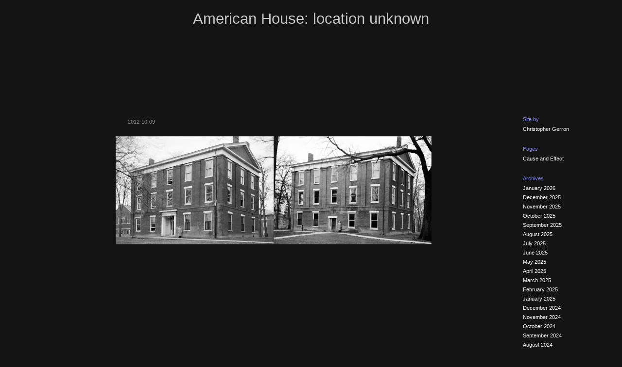

--- FILE ---
content_type: text/html; charset=UTF-8
request_url: https://americanhouselocationunknown.com/2012/10/09/3242
body_size: 2595
content:
<!DOCTYPE html PUBLIC "-//W3C//DTD XHTML 1.0 Strict//EN"
"http://www.w3.org/TR/xhtml1/DTD/xhtml1-strict.dtd">
<html xmlns="http://www.w3.org/1999/xhtml" xml:lang="en" lang="en">

<head profile="http://gmpg.org/xfn/11">

<title>American House: location unknown</title>

<meta http-equiv="content-type" content="text/html; charset=UTF-8" />

<link rel="stylesheet" href="https://americanhouselocationunknown.com/ahlu/wp-content/themes/tomorrow/style.css" type="text/css" media="screen" />
<link rel="stylesheet" href="https://americanhouselocationunknown.com/ahlu/wp-content/themes/tomorrow/print.css" type="text/css" media="print" />

<link rel="alternate" type="application/rss+xml" title="RSS feed" href="https://americanhouselocationunknown.com/feed" />
<link rel="pingback" href="https://americanhouselocationunknown.com/ahlu/xmlrpc.php" />

<link rel='dns-prefetch' href='//s.w.org' />
		<script type="text/javascript">
			window._wpemojiSettings = {"baseUrl":"https:\/\/s.w.org\/images\/core\/emoji\/13.0.1\/72x72\/","ext":".png","svgUrl":"https:\/\/s.w.org\/images\/core\/emoji\/13.0.1\/svg\/","svgExt":".svg","source":{"concatemoji":"https:\/\/americanhouselocationunknown.com\/ahlu\/wp-includes\/js\/wp-emoji-release.min.js?ver=5.6.16"}};
			!function(e,a,t){var n,r,o,i=a.createElement("canvas"),p=i.getContext&&i.getContext("2d");function s(e,t){var a=String.fromCharCode;p.clearRect(0,0,i.width,i.height),p.fillText(a.apply(this,e),0,0);e=i.toDataURL();return p.clearRect(0,0,i.width,i.height),p.fillText(a.apply(this,t),0,0),e===i.toDataURL()}function c(e){var t=a.createElement("script");t.src=e,t.defer=t.type="text/javascript",a.getElementsByTagName("head")[0].appendChild(t)}for(o=Array("flag","emoji"),t.supports={everything:!0,everythingExceptFlag:!0},r=0;r<o.length;r++)t.supports[o[r]]=function(e){if(!p||!p.fillText)return!1;switch(p.textBaseline="top",p.font="600 32px Arial",e){case"flag":return s([127987,65039,8205,9895,65039],[127987,65039,8203,9895,65039])?!1:!s([55356,56826,55356,56819],[55356,56826,8203,55356,56819])&&!s([55356,57332,56128,56423,56128,56418,56128,56421,56128,56430,56128,56423,56128,56447],[55356,57332,8203,56128,56423,8203,56128,56418,8203,56128,56421,8203,56128,56430,8203,56128,56423,8203,56128,56447]);case"emoji":return!s([55357,56424,8205,55356,57212],[55357,56424,8203,55356,57212])}return!1}(o[r]),t.supports.everything=t.supports.everything&&t.supports[o[r]],"flag"!==o[r]&&(t.supports.everythingExceptFlag=t.supports.everythingExceptFlag&&t.supports[o[r]]);t.supports.everythingExceptFlag=t.supports.everythingExceptFlag&&!t.supports.flag,t.DOMReady=!1,t.readyCallback=function(){t.DOMReady=!0},t.supports.everything||(n=function(){t.readyCallback()},a.addEventListener?(a.addEventListener("DOMContentLoaded",n,!1),e.addEventListener("load",n,!1)):(e.attachEvent("onload",n),a.attachEvent("onreadystatechange",function(){"complete"===a.readyState&&t.readyCallback()})),(n=t.source||{}).concatemoji?c(n.concatemoji):n.wpemoji&&n.twemoji&&(c(n.twemoji),c(n.wpemoji)))}(window,document,window._wpemojiSettings);
		</script>
		<style type="text/css">
img.wp-smiley,
img.emoji {
	display: inline !important;
	border: none !important;
	box-shadow: none !important;
	height: 1em !important;
	width: 1em !important;
	margin: 0 .07em !important;
	vertical-align: -0.1em !important;
	background: none !important;
	padding: 0 !important;
}
</style>
	<link rel='stylesheet' id='wp-block-library-css'  href='https://americanhouselocationunknown.com/ahlu/wp-includes/css/dist/block-library/style.min.css?ver=5.6.16' type='text/css' media='all' />
<link rel="https://api.w.org/" href="https://americanhouselocationunknown.com/wp-json/" /><link rel="alternate" type="application/json" href="https://americanhouselocationunknown.com/wp-json/wp/v2/posts/3242" /><link rel="EditURI" type="application/rsd+xml" title="RSD" href="https://americanhouselocationunknown.com/ahlu/xmlrpc.php?rsd" />
<link rel="wlwmanifest" type="application/wlwmanifest+xml" href="https://americanhouselocationunknown.com/ahlu/wp-includes/wlwmanifest.xml" /> 
<meta name="generator" content="WordPress 5.6.16" />
<link rel="canonical" href="https://americanhouselocationunknown.com/2012/10/09/3242" />
<link rel='shortlink' href='https://americanhouselocationunknown.com/?p=3242' />
<link rel="alternate" type="application/json+oembed" href="https://americanhouselocationunknown.com/wp-json/oembed/1.0/embed?url=https%3A%2F%2Famericanhouselocationunknown.com%2F2012%2F10%2F09%2F3242" />
<link rel="alternate" type="text/xml+oembed" href="https://americanhouselocationunknown.com/wp-json/oembed/1.0/embed?url=https%3A%2F%2Famericanhouselocationunknown.com%2F2012%2F10%2F09%2F3242&#038;format=xml" />

</head>

<body data-rsssl=1>

<table id="blog" summary="">

<!-- HEADER -->
<tr>
<td colspan="3">
<div id="header">
<h1><a href="https://americanhouselocationunknown.com/">American House: location unknown</a></h1>
<div id="tagline"></div>
</div>
</td>
</tr>
<!-- END OF HEADER -->

<tr>

<!-- LEFT SIDEBAR -->
<td id="left_sidebar">
<!-- static sidebar content -->
</td>
<!-- END OF LEFT SIDEBAR -->

<td id="main">

<!-- WORDPRESS LOOP -->

<div class="post">

<h3 class="title"><a href="https://americanhouselocationunknown.com/2012/10/09/3242"></a></h3>
<div class="date">2012-10-09</div>

<div class="content">
<p><a href="https://americanhouselocationunknown.com/ahlu/wp-content/2012/10/ahluoctober2012-8.jpg"><img loading="lazy" class="alignnone size-medium wp-image-3241" src="https://americanhouselocationunknown.com/ahlu/wp-content/2012/10/ahluoctober2012-8-650x223.jpg" alt="" width="650" height="223" /></a></p>
</div>

<div class="info">




</div>


</div>

<!-- END OF WORDPRESS LOOP -->

<!-- NAVIGATION BAR -->
<div id="navlink">
</div>
<!-- END OF NAVIGATION BAR -->

</td>

<!-- RIGHT SIDEBAR -->
<td id="right_sidebar">

<div class="box">
<h4>Site by</h4>
<ul>
<li><a href="mailto:chrisgerron@gmail.com">Christopher Gerron</a></li>
</ul>
</div>

<div class="box">
<h4>Pages</h4>
<ul class="pages">
<li class="page_item page-item-63"><a href="https://americanhouselocationunknown.com/cause-and-effect">Cause and Effect</a></li>
</ul>
</div>

<div class="box">
<h4>Archives</h4>
<ul>
	<li><a href='https://americanhouselocationunknown.com/2026/01'>January 2026</a></li>
	<li><a href='https://americanhouselocationunknown.com/2025/12'>December 2025</a></li>
	<li><a href='https://americanhouselocationunknown.com/2025/11'>November 2025</a></li>
	<li><a href='https://americanhouselocationunknown.com/2025/10'>October 2025</a></li>
	<li><a href='https://americanhouselocationunknown.com/2025/09'>September 2025</a></li>
	<li><a href='https://americanhouselocationunknown.com/2025/08'>August 2025</a></li>
	<li><a href='https://americanhouselocationunknown.com/2025/07'>July 2025</a></li>
	<li><a href='https://americanhouselocationunknown.com/2025/06'>June 2025</a></li>
	<li><a href='https://americanhouselocationunknown.com/2025/05'>May 2025</a></li>
	<li><a href='https://americanhouselocationunknown.com/2025/04'>April 2025</a></li>
	<li><a href='https://americanhouselocationunknown.com/2025/03'>March 2025</a></li>
	<li><a href='https://americanhouselocationunknown.com/2025/02'>February 2025</a></li>
	<li><a href='https://americanhouselocationunknown.com/2025/01'>January 2025</a></li>
	<li><a href='https://americanhouselocationunknown.com/2024/12'>December 2024</a></li>
	<li><a href='https://americanhouselocationunknown.com/2024/11'>November 2024</a></li>
	<li><a href='https://americanhouselocationunknown.com/2024/10'>October 2024</a></li>
	<li><a href='https://americanhouselocationunknown.com/2024/09'>September 2024</a></li>
	<li><a href='https://americanhouselocationunknown.com/2024/08'>August 2024</a></li>
	<li><a href='https://americanhouselocationunknown.com/2024/07'>July 2024</a></li>
	<li><a href='https://americanhouselocationunknown.com/2024/06'>June 2024</a></li>
	<li><a href='https://americanhouselocationunknown.com/2024/05'>May 2024</a></li>
	<li><a href='https://americanhouselocationunknown.com/2024/04'>April 2024</a></li>
	<li><a href='https://americanhouselocationunknown.com/2024/03'>March 2024</a></li>
	<li><a href='https://americanhouselocationunknown.com/2024/02'>February 2024</a></li>
	<li><a href='https://americanhouselocationunknown.com/2024/01'>January 2024</a></li>
	<li><a href='https://americanhouselocationunknown.com/2023/12'>December 2023</a></li>
	<li><a href='https://americanhouselocationunknown.com/2023/11'>November 2023</a></li>
	<li><a href='https://americanhouselocationunknown.com/2023/10'>October 2023</a></li>
	<li><a href='https://americanhouselocationunknown.com/2023/09'>September 2023</a></li>
	<li><a href='https://americanhouselocationunknown.com/2023/08'>August 2023</a></li>
	<li><a href='https://americanhouselocationunknown.com/2023/07'>July 2023</a></li>
	<li><a href='https://americanhouselocationunknown.com/2023/06'>June 2023</a></li>
	<li><a href='https://americanhouselocationunknown.com/2023/05'>May 2023</a></li>
	<li><a href='https://americanhouselocationunknown.com/2023/04'>April 2023</a></li>
	<li><a href='https://americanhouselocationunknown.com/2023/03'>March 2023</a></li>
	<li><a href='https://americanhouselocationunknown.com/2023/02'>February 2023</a></li>
	<li><a href='https://americanhouselocationunknown.com/2023/01'>January 2023</a></li>
	<li><a href='https://americanhouselocationunknown.com/2022/12'>December 2022</a></li>
	<li><a href='https://americanhouselocationunknown.com/2022/11'>November 2022</a></li>
	<li><a href='https://americanhouselocationunknown.com/2022/10'>October 2022</a></li>
	<li><a href='https://americanhouselocationunknown.com/2022/09'>September 2022</a></li>
	<li><a href='https://americanhouselocationunknown.com/2022/08'>August 2022</a></li>
	<li><a href='https://americanhouselocationunknown.com/2022/07'>July 2022</a></li>
	<li><a href='https://americanhouselocationunknown.com/2022/06'>June 2022</a></li>
	<li><a href='https://americanhouselocationunknown.com/2022/05'>May 2022</a></li>
	<li><a href='https://americanhouselocationunknown.com/2022/04'>April 2022</a></li>
	<li><a href='https://americanhouselocationunknown.com/2022/03'>March 2022</a></li>
	<li><a href='https://americanhouselocationunknown.com/2022/02'>February 2022</a></li>
	<li><a href='https://americanhouselocationunknown.com/2022/01'>January 2022</a></li>
	<li><a href='https://americanhouselocationunknown.com/2021/12'>December 2021</a></li>
	<li><a href='https://americanhouselocationunknown.com/2021/11'>November 2021</a></li>
	<li><a href='https://americanhouselocationunknown.com/2021/10'>October 2021</a></li>
	<li><a href='https://americanhouselocationunknown.com/2021/09'>September 2021</a></li>
	<li><a href='https://americanhouselocationunknown.com/2021/08'>August 2021</a></li>
	<li><a href='https://americanhouselocationunknown.com/2021/07'>July 2021</a></li>
	<li><a href='https://americanhouselocationunknown.com/2021/06'>June 2021</a></li>
	<li><a href='https://americanhouselocationunknown.com/2021/05'>May 2021</a></li>
	<li><a href='https://americanhouselocationunknown.com/2021/04'>April 2021</a></li>
	<li><a href='https://americanhouselocationunknown.com/2021/03'>March 2021</a></li>
	<li><a href='https://americanhouselocationunknown.com/2021/02'>February 2021</a></li>
	<li><a href='https://americanhouselocationunknown.com/2021/01'>January 2021</a></li>
	<li><a href='https://americanhouselocationunknown.com/2020/12'>December 2020</a></li>
	<li><a href='https://americanhouselocationunknown.com/2020/11'>November 2020</a></li>
	<li><a href='https://americanhouselocationunknown.com/2020/10'>October 2020</a></li>
	<li><a href='https://americanhouselocationunknown.com/2020/09'>September 2020</a></li>
	<li><a href='https://americanhouselocationunknown.com/2020/08'>August 2020</a></li>
	<li><a href='https://americanhouselocationunknown.com/2020/07'>July 2020</a></li>
	<li><a href='https://americanhouselocationunknown.com/2020/06'>June 2020</a></li>
	<li><a href='https://americanhouselocationunknown.com/2020/05'>May 2020</a></li>
	<li><a href='https://americanhouselocationunknown.com/2020/04'>April 2020</a></li>
	<li><a href='https://americanhouselocationunknown.com/2020/03'>March 2020</a></li>
	<li><a href='https://americanhouselocationunknown.com/2020/02'>February 2020</a></li>
	<li><a href='https://americanhouselocationunknown.com/2020/01'>January 2020</a></li>
	<li><a href='https://americanhouselocationunknown.com/2019/12'>December 2019</a></li>
	<li><a href='https://americanhouselocationunknown.com/2019/11'>November 2019</a></li>
	<li><a href='https://americanhouselocationunknown.com/2019/10'>October 2019</a></li>
	<li><a href='https://americanhouselocationunknown.com/2019/09'>September 2019</a></li>
	<li><a href='https://americanhouselocationunknown.com/2019/08'>August 2019</a></li>
	<li><a href='https://americanhouselocationunknown.com/2019/07'>July 2019</a></li>
	<li><a href='https://americanhouselocationunknown.com/2019/06'>June 2019</a></li>
	<li><a href='https://americanhouselocationunknown.com/2019/05'>May 2019</a></li>
	<li><a href='https://americanhouselocationunknown.com/2019/04'>April 2019</a></li>
	<li><a href='https://americanhouselocationunknown.com/2019/03'>March 2019</a></li>
	<li><a href='https://americanhouselocationunknown.com/2019/02'>February 2019</a></li>
	<li><a href='https://americanhouselocationunknown.com/2019/01'>January 2019</a></li>
	<li><a href='https://americanhouselocationunknown.com/2018/12'>December 2018</a></li>
	<li><a href='https://americanhouselocationunknown.com/2018/11'>November 2018</a></li>
	<li><a href='https://americanhouselocationunknown.com/2018/10'>October 2018</a></li>
	<li><a href='https://americanhouselocationunknown.com/2018/09'>September 2018</a></li>
	<li><a href='https://americanhouselocationunknown.com/2018/08'>August 2018</a></li>
	<li><a href='https://americanhouselocationunknown.com/2018/07'>July 2018</a></li>
	<li><a href='https://americanhouselocationunknown.com/2018/06'>June 2018</a></li>
	<li><a href='https://americanhouselocationunknown.com/2018/05'>May 2018</a></li>
	<li><a href='https://americanhouselocationunknown.com/2018/04'>April 2018</a></li>
	<li><a href='https://americanhouselocationunknown.com/2018/03'>March 2018</a></li>
	<li><a href='https://americanhouselocationunknown.com/2018/02'>February 2018</a></li>
	<li><a href='https://americanhouselocationunknown.com/2018/01'>January 2018</a></li>
	<li><a href='https://americanhouselocationunknown.com/2017/12'>December 2017</a></li>
	<li><a href='https://americanhouselocationunknown.com/2017/11'>November 2017</a></li>
	<li><a href='https://americanhouselocationunknown.com/2017/10'>October 2017</a></li>
	<li><a href='https://americanhouselocationunknown.com/2017/09'>September 2017</a></li>
	<li><a href='https://americanhouselocationunknown.com/2017/08'>August 2017</a></li>
	<li><a href='https://americanhouselocationunknown.com/2017/07'>July 2017</a></li>
	<li><a href='https://americanhouselocationunknown.com/2017/06'>June 2017</a></li>
	<li><a href='https://americanhouselocationunknown.com/2017/05'>May 2017</a></li>
	<li><a href='https://americanhouselocationunknown.com/2017/04'>April 2017</a></li>
	<li><a href='https://americanhouselocationunknown.com/2017/03'>March 2017</a></li>
	<li><a href='https://americanhouselocationunknown.com/2017/02'>February 2017</a></li>
	<li><a href='https://americanhouselocationunknown.com/2017/01'>January 2017</a></li>
	<li><a href='https://americanhouselocationunknown.com/2016/12'>December 2016</a></li>
	<li><a href='https://americanhouselocationunknown.com/2016/11'>November 2016</a></li>
	<li><a href='https://americanhouselocationunknown.com/2016/10'>October 2016</a></li>
	<li><a href='https://americanhouselocationunknown.com/2016/09'>September 2016</a></li>
	<li><a href='https://americanhouselocationunknown.com/2016/08'>August 2016</a></li>
	<li><a href='https://americanhouselocationunknown.com/2016/07'>July 2016</a></li>
	<li><a href='https://americanhouselocationunknown.com/2016/06'>June 2016</a></li>
	<li><a href='https://americanhouselocationunknown.com/2016/05'>May 2016</a></li>
	<li><a href='https://americanhouselocationunknown.com/2016/04'>April 2016</a></li>
	<li><a href='https://americanhouselocationunknown.com/2016/03'>March 2016</a></li>
	<li><a href='https://americanhouselocationunknown.com/2016/02'>February 2016</a></li>
	<li><a href='https://americanhouselocationunknown.com/2016/01'>January 2016</a></li>
	<li><a href='https://americanhouselocationunknown.com/2015/12'>December 2015</a></li>
	<li><a href='https://americanhouselocationunknown.com/2015/11'>November 2015</a></li>
	<li><a href='https://americanhouselocationunknown.com/2015/10'>October 2015</a></li>
	<li><a href='https://americanhouselocationunknown.com/2015/09'>September 2015</a></li>
	<li><a href='https://americanhouselocationunknown.com/2015/08'>August 2015</a></li>
	<li><a href='https://americanhouselocationunknown.com/2015/07'>July 2015</a></li>
	<li><a href='https://americanhouselocationunknown.com/2015/06'>June 2015</a></li>
	<li><a href='https://americanhouselocationunknown.com/2015/05'>May 2015</a></li>
	<li><a href='https://americanhouselocationunknown.com/2015/04'>April 2015</a></li>
	<li><a href='https://americanhouselocationunknown.com/2015/03'>March 2015</a></li>
	<li><a href='https://americanhouselocationunknown.com/2015/02'>February 2015</a></li>
	<li><a href='https://americanhouselocationunknown.com/2015/01'>January 2015</a></li>
	<li><a href='https://americanhouselocationunknown.com/2014/12'>December 2014</a></li>
	<li><a href='https://americanhouselocationunknown.com/2014/11'>November 2014</a></li>
	<li><a href='https://americanhouselocationunknown.com/2014/10'>October 2014</a></li>
	<li><a href='https://americanhouselocationunknown.com/2014/09'>September 2014</a></li>
	<li><a href='https://americanhouselocationunknown.com/2014/08'>August 2014</a></li>
	<li><a href='https://americanhouselocationunknown.com/2014/07'>July 2014</a></li>
	<li><a href='https://americanhouselocationunknown.com/2014/06'>June 2014</a></li>
	<li><a href='https://americanhouselocationunknown.com/2014/05'>May 2014</a></li>
	<li><a href='https://americanhouselocationunknown.com/2014/04'>April 2014</a></li>
	<li><a href='https://americanhouselocationunknown.com/2014/03'>March 2014</a></li>
	<li><a href='https://americanhouselocationunknown.com/2014/02'>February 2014</a></li>
	<li><a href='https://americanhouselocationunknown.com/2014/01'>January 2014</a></li>
	<li><a href='https://americanhouselocationunknown.com/2013/12'>December 2013</a></li>
	<li><a href='https://americanhouselocationunknown.com/2013/11'>November 2013</a></li>
	<li><a href='https://americanhouselocationunknown.com/2013/10'>October 2013</a></li>
	<li><a href='https://americanhouselocationunknown.com/2013/09'>September 2013</a></li>
	<li><a href='https://americanhouselocationunknown.com/2013/08'>August 2013</a></li>
	<li><a href='https://americanhouselocationunknown.com/2013/07'>July 2013</a></li>
	<li><a href='https://americanhouselocationunknown.com/2013/06'>June 2013</a></li>
	<li><a href='https://americanhouselocationunknown.com/2013/05'>May 2013</a></li>
	<li><a href='https://americanhouselocationunknown.com/2013/04'>April 2013</a></li>
	<li><a href='https://americanhouselocationunknown.com/2013/03'>March 2013</a></li>
	<li><a href='https://americanhouselocationunknown.com/2013/02'>February 2013</a></li>
	<li><a href='https://americanhouselocationunknown.com/2013/01'>January 2013</a></li>
	<li><a href='https://americanhouselocationunknown.com/2012/12'>December 2012</a></li>
	<li><a href='https://americanhouselocationunknown.com/2012/11'>November 2012</a></li>
	<li><a href='https://americanhouselocationunknown.com/2012/10'>October 2012</a></li>
	<li><a href='https://americanhouselocationunknown.com/2012/09'>September 2012</a></li>
	<li><a href='https://americanhouselocationunknown.com/2012/08'>August 2012</a></li>
	<li><a href='https://americanhouselocationunknown.com/2012/07'>July 2012</a></li>
	<li><a href='https://americanhouselocationunknown.com/2012/06'>June 2012</a></li>
	<li><a href='https://americanhouselocationunknown.com/2012/05'>May 2012</a></li>
	<li><a href='https://americanhouselocationunknown.com/2012/04'>April 2012</a></li>
	<li><a href='https://americanhouselocationunknown.com/2012/03'>March 2012</a></li>
	<li><a href='https://americanhouselocationunknown.com/2012/02'>February 2012</a></li>
	<li><a href='https://americanhouselocationunknown.com/2012/01'>January 2012</a></li>
	<li><a href='https://americanhouselocationunknown.com/2011/12'>December 2011</a></li>
	<li><a href='https://americanhouselocationunknown.com/2011/11'>November 2011</a></li>
	<li><a href='https://americanhouselocationunknown.com/2011/10'>October 2011</a></li>
	<li><a href='https://americanhouselocationunknown.com/2011/09'>September 2011</a></li>
	<li><a href='https://americanhouselocationunknown.com/2011/08'>August 2011</a></li>
	<li><a href='https://americanhouselocationunknown.com/2011/07'>July 2011</a></li>
	<li><a href='https://americanhouselocationunknown.com/2011/06'>June 2011</a></li>
	<li><a href='https://americanhouselocationunknown.com/2011/05'>May 2011</a></li>
	<li><a href='https://americanhouselocationunknown.com/2011/04'>April 2011</a></li>
	<li><a href='https://americanhouselocationunknown.com/2011/03'>March 2011</a></li>
	<li><a href='https://americanhouselocationunknown.com/2011/02'>February 2011</a></li>
	<li><a href='https://americanhouselocationunknown.com/2011/01'>January 2011</a></li>
	<li><a href='https://americanhouselocationunknown.com/2010/12'>December 2010</a></li>
	<li><a href='https://americanhouselocationunknown.com/2010/11'>November 2010</a></li>
	<li><a href='https://americanhouselocationunknown.com/2010/10'>October 2010</a></li>
	<li><a href='https://americanhouselocationunknown.com/2010/09'>September 2010</a></li>
	<li><a href='https://americanhouselocationunknown.com/2010/08'>August 2010</a></li>
	<li><a href='https://americanhouselocationunknown.com/2010/07'>July 2010</a></li>
	<li><a href='https://americanhouselocationunknown.com/2010/06'>June 2010</a></li>
	<li><a href='https://americanhouselocationunknown.com/2010/05'>May 2010</a></li>
	<li><a href='https://americanhouselocationunknown.com/2010/04'>April 2010</a></li>
	<li><a href='https://americanhouselocationunknown.com/2010/03'>March 2010</a></li>
	<li><a href='https://americanhouselocationunknown.com/2010/02'>February 2010</a></li>
	<li><a href='https://americanhouselocationunknown.com/2010/01'>January 2010</a></li>
	<li><a href='https://americanhouselocationunknown.com/2009/12'>December 2009</a></li>
	<li><a href='https://americanhouselocationunknown.com/2009/11'>November 2009</a></li>
	<li><a href='https://americanhouselocationunknown.com/2009/10'>October 2009</a></li>
	<li><a href='https://americanhouselocationunknown.com/2009/09'>September 2009</a></li>
	<li><a href='https://americanhouselocationunknown.com/2009/08'>August 2009</a></li>
	<li><a href='https://americanhouselocationunknown.com/2009/07'>July 2009</a></li>
	<li><a href='https://americanhouselocationunknown.com/2009/06'>June 2009</a></li>
	<li><a href='https://americanhouselocationunknown.com/2009/05'>May 2009</a></li>
	<li><a href='https://americanhouselocationunknown.com/2009/03'>March 2009</a></li>
	<li><a href='https://americanhouselocationunknown.com/2026/01'> 0</a></li>
</ul>
</div>

<div class="box">
</div>

<div class="box">
<h4>Meta</h4>
<ul>
<li><a href="https://americanhouselocationunknown.com/ahlu/wp-login.php">Log in</a></li>
<li><a href="https://americanhouselocationunknown.com/feed">Entries RSS</a></li>
</ul>
</div>


</td>
<!-- END OF RIGHT SIDEBAR -->

</tr>

<!-- FOOTER -->
<tr>
<td id="footer" colspan="3">


<script type='text/javascript' src='https://americanhouselocationunknown.com/ahlu/wp-includes/js/wp-embed.min.js?ver=5.6.16' id='wp-embed-js'></script>
</td>
</tr>
<!-- END OF FOOTER -->

</table>

<!-- 16 queries in 0.051 seconds. -->

</body>

</html>

--- FILE ---
content_type: text/css
request_url: https://americanhouselocationunknown.com/ahlu/wp-content/themes/tomorrow/style.css
body_size: 1253
content:
/*
Theme Name: Tomorrow
Version: 1.08
Description: Quiet, essential, modern.
Tags: three columns, fluid width, widget ready, valid XHTML, valid CSS, black
Author: Andrea Pacquola
Author URI: http://www.pacquola.org/
Theme URI: http://www.pacquola.org/tomorrow/
License: Creative Commons GNU General Public License (GPL)
License URI: http://creativecommons.org/licenses/GPL/2.0/
*/


body {
	padding : 10px;
	}

table#blog {
	width : 100%;
	}

td#main {
	width : 70%;
	padding : 0px 30px;
	vertical-align : top;
	}

div#header {
	height : 175px;
	margin-bottom : 40px;
	}

div#tagline {
	margin : 15px 0px 40px 0px;
	}

div#navlink {
	padding-bottom : 20px;
	}

div#header, div#navlink, td#footer {
	text-align : center;
	}

div.post {
	padding-bottom : 100px;
	}

div.date {
	display : inline;
	padding-left : 25px;
	}

div.content {
	text-align : justify;
	line-height : 1.75em;
	padding : 10px 0px;
	}

div.info {
	clear : both;
	margin-bottom : 10px;
	}

.meta {
	padding : 4px 0px;
	}

.meta span {
	padding-right : 20px;
	}

div.edit {
	width : 36px;
	}

.edit, input#submit {
	padding : 4px 6px;
	text-align : center;
	}

input, div.content input, textarea, img.frame {
	padding : 4px;
	}

div.content input, div#form input, textarea {
	margin-bottom : 10px;
	}

form#search input {
	width : 250px;
	margin-bottom : 20px;
	}

a:link, a:visited  {
	text-decoration : none;
	}

div.content a:link, div.content a:visited, div.box a:hover, div.info a:hover {
	text-decoration : underline;
	}

a.more-link {
	float : right;
	}

a img, a img.simple {
	border : none;
	}


/* SIDEBARS */

td#left_sidebar, td#right_sidebar {
	width : 15%;
	vertical-align : top;
	line-height : 1.75em;
	}

td#left_sidebar {
	text-align : right;
	}

div.box {
	margin-bottom : 25px;
	}

div.box h4 {
	margin : 0px 0px 5px 0px;
	}

div.box ul {
	margin : 0px;
	padding : 0px;
	list-style : none;
	}

div.box ul ul {
 	padding : 0px 10px;
	list-style : none;
	}

div.box ul + h4 {
	margin-top : 25px;
	}

div.box ul.pages ul {
 	padding : 0px 0px 5px 10px;
	list-style : none;
	}

div.box form {
	margin : 0px;
	}

div.box input#s {
	width : 130px;
	}


/* COMMENT SECTION */

ol.commentlist {
	margin : 0px;
	padding : 40px 0px 0px 20px;
	}

ol.commentlist li.comment {
	margin-bottom : 70px;
	line-height : 1.75em;
	}

ol.commentlist li .note {
	padding : 10px 0px;
	}

div.author {
	margin-bottom : 10px;
	}

div.author img {
	padding-right : 10px;
	}


/* WIDGETS */

select {
	width : 100%;
	}

a.rsswidget img, #akismetstats {
	background : transparent !important;
	}

#left_sidebar a.rsswidget img {
	float : left;
	}

#right_sidebar a.rsswidget img {
	float : right;
	}

table#wp-calendar {
	width : 100%;
	line-height : 150%;
	}

#wp-calendar caption {
	padding-bottom : 4px;
	}


/* GENERICS */

.left  {
	text-align : left;
	}

.center {
	text-align : center;

	}

.right {
	text-align : right;
	}

.alignleft  {
	float : left;
	margin : 10px 15px 10px 0px;
	}

.aligncenter {
	display : block;
	margin-left : auto;
	margin-right : auto;
	}

.alignright {
	float : right;
	margin : 10px 0px 10px 15px;
	}


/* FONTS */

body, table#blog, input, textarea, pre {
	font : 1em Verdana, sans-serif;
	}

table#blog {
	font-size : 70%;
	}

h1 {
	margin : 0px;
	font : 2.8em "Century Gothic", sans-serif;
	}

h2 {
	margin : 0px;
	font : 2.1em "Century Gothic", sans-serif;
	}

h3 {
	font : 1.6em "Century Gothic", sans-serif;
	}

h3.title {
	display : inline;
	}

div#tagline, div.date, div.info, p.wp-caption-text, .edit, .note, div.box a:link, div.box a:visited,
div.box h4, div#form label, p label, input#submit, div.content input, select, table#wp-calendar,
div#navlink a:link, div#navlink a:visited, #footer, #footer a:link, #footer a:visited {
	font : 1em Arial, sans-serif;
	}

pre, code {
	white-space : pre-wrap;
	}

code {
	font : 1.1em 'Courier New', monospace;
	}


/* COLOURS */

body, select {
	background : rgb(20, 20, 20);
	color : rgb(240, 240, 240);
	}

a:link, input, textarea {
	background : transparent;
	color : rgb(255, 255, 255);
	}

a:visited, h1 a:link, h1 a:visited, h2, h3, h3 a:link, h3 a:visited {
	background : transparent;
	color : rgb(200, 200, 200);
	}

div#tagline, div.date, .info, .note, .note a:link, .note a:visited, #colophon, #colophon a:link, #colophon a:visited, label {
	background : transparent;
	color : rgb(140, 140, 140);
 	}

div.box h4, h4 a:link, h4 a:visited, .info a:link, .info a:visited, #navlink a:link, #navlink a:visited, #wp-calendar caption,
#wp-calendar a:link, #wp-calendar a:visited, a.more-link {
	background : transparent;
	color : rgb(133, 136, 241);
	}

.edit, img.frame, input, input#submit, div.content input, textarea, select {
	border : 1px solid;
	border-color : rgb(120, 120, 120);
 	}